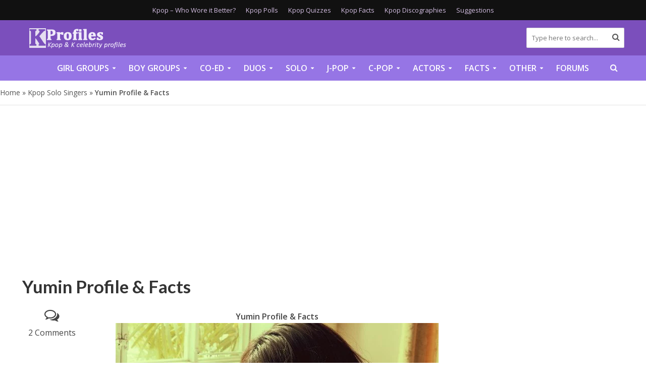

--- FILE ---
content_type: text/plain;charset=UTF-8
request_url: https://c.pub.network/v2/c
body_size: -259
content:
c61c727b-a0dc-418d-8294-ed2c8c3fa40b